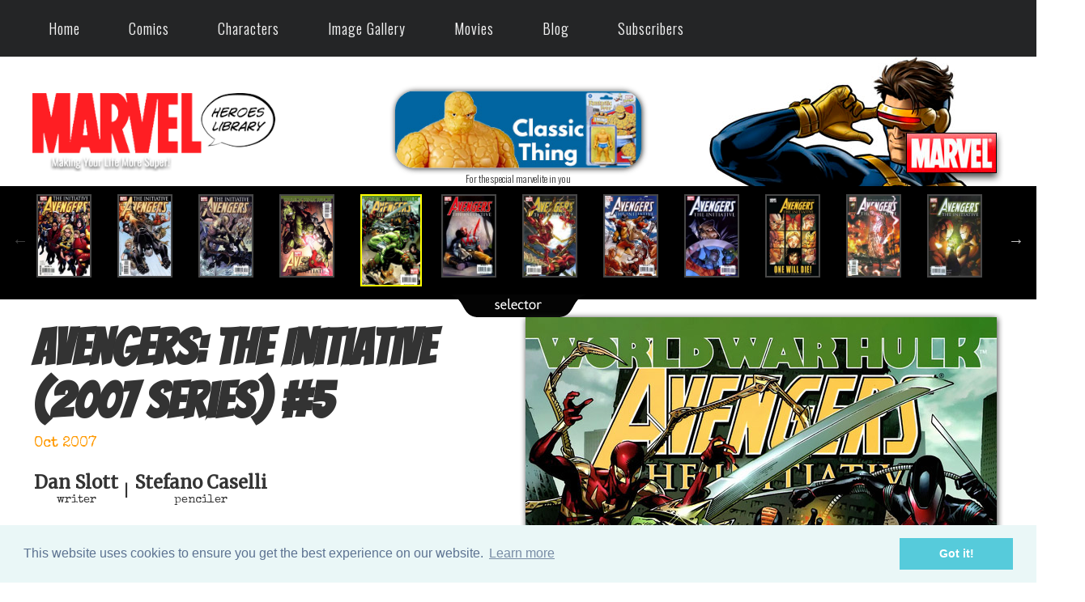

--- FILE ---
content_type: text/html; charset=utf-8
request_url: https://marvelheroeslibrary.com/comics/comic-info.aspx?book=Avengers:+The+Initiative&comic=ATI-5
body_size: 97805
content:


<!DOCTYPE html PUBLIC "-//W3C//DTD XHTML 1.0 Transitional//EN" "http://www.w3.org/TR/xhtml1/DTD/xhtml1-transitional.dtd">

<html xmlns="http://www.w3.org/1999/xhtml" xml:lang="en" lang="en">
  <head><title>
	Avengers: The Initiative (2007 series) #5 Review (Oct 2007) | The Shadow Initiative: Secret Weapons
</title>
  
  <link href='https://fonts.googleapis.com/css?family=Special+Elite' rel='stylesheet' type='text/css'/>
<link rel="shortcut icon" href="../favicon.ico" type="image/x-icon" /><meta name="Robots" content="index,follow" /><meta name="Copyright" content="2017 Julio Molina-Muscara" /><meta name="Author" content="Julio Molina-Muscara" /><meta http-equiv="Content-Language" content="en-us" /><meta http-equiv="Content-Type" content="text/html; charset=utf-8" /><meta name="google-site-verification" content="5jOtuftvQq2ESyNG_ghA1c9DGtZ7iApDoc_yKyTTfoY" /><link href="https://fonts.googleapis.com/css?family=Oswald:300" rel="stylesheet" type="text/css" /><link href="https://fonts.googleapis.com/css?family=Merriweather" rel="stylesheet" type="text/css" /><link href="https://fonts.googleapis.com/css?family=Bangers" rel="stylesheet" type="text/css" /><meta name="viewport" content="width=device-width; initial-scale=1.0; maximum-scale=1.0; user-scalable=0;" /><link rel="stylesheet" href="../styles-common.min.css" type="text/css" /><link rel="stylesheet" href="../oval-checkbox.min.css" type="text/css" /><link rel="stylesheet" href="../animate.min.css" type="text/css" /><link rel="stylesheet" href="../aos.min.css" type="text/css" /><link rel="stylesheet" media="screen and (min-width: 1600px)" href="../styles-desktop-hd.min.css" type="text/css" />  <!-- 1500 -->
    <link rel="stylesheet" media="screen and (max-width: 1599px) and (min-width: 1200px)" href="../styles-desktop.min.css" type="text/css" /> <!-- 1100 -->
    <link rel="stylesheet" media="screen and (max-width: 1199px) and (min-width: 720px)" href="../styles-notebook.min.css" type="text/css" />  <!-- 700 -->
    <link rel="stylesheet" media="screen and (max-width: 719px) and (min-width: 480px)" href="../styles-tablet.min.css" type="text/css" /> <!-- 450 -->
    <link rel="stylesheet" media="screen and (max-width: 479px)" href="../styles-smartphone.min.css" type="text/css" /> <!-- 300 -->
	  <link rel="stylesheet" href="../codrops-component.min.css" type="text/css" /><link rel="stylesheet" href="../cookieconsent.min.css" type="text/css" /><link rel="stylesheet" href="../dynamicdrive-3d-flip-menu.min.css" type="text/css" /><link rel="stylesheet" href="../dynamicdrive-css3-hover-image-gallery.min.css" type="text/css" /><link rel="stylesheet" href="../slick.min.css" type="text/css" /><link rel="stylesheet" href="../slick-theme.min.css" type="text/css" />
    <style type="text/css">
      .slick-prev:before,
      .slick-next:before {
        color: white;
      }
    </style>
    <style type='text/css'>#header #topCornerBg {background:url('/images/theme-1/bg-top-corner-month-1.jpg') top right no-repeat;} </style><link rel='stylesheet' href='/styles-theme-1.min.css' type='text/css'  /><meta name="description" content="Avengers: The Initiative (2007 series) #5 Review (Oct 2007) | The Shadow Initiative: Secret Weapons | A tie-in the WORLD WAR HULK, this story takes place during the events of WWH #3. The issue is collected in WORLD WAR HULK: X-MEN.The issue starts with some Henry Peter Gyrich flashbacks:-

He and" /></head>
  <body>
    
    <form method="post" action="./comic-info.aspx?book=Avengers%3a+The+Initiative&amp;comic=ATI-5" id="form1">
<div class="aspNetHidden">
<input type="hidden" name="__EVENTTARGET" id="__EVENTTARGET" value="" />
<input type="hidden" name="__EVENTARGUMENT" id="__EVENTARGUMENT" value="" />
<input type="hidden" name="__LASTFOCUS" id="__LASTFOCUS" value="" />
<input type="hidden" name="__VIEWSTATE" id="__VIEWSTATE" value="/[base64]/[base64]/Y29taWM9QVRJLTQfB2dkZAIFDw8WBB8DBSQvY29taWNzL2dvLXRvLWNvbWljLmFzcHg/[base64]/[base64]/[base64]/[base64]/[base64]/[base64]/[base64]/[base64]/[base64]/[base64]/[base64]/[base64]/[base64]/[base64]/[base64]/[base64]/[base64]/[base64]/y5dCz7Jyhi3Cwozq5girTpLuwHBoA==" />
</div>

<script type="text/javascript">
//<![CDATA[
var theForm = document.forms['form1'];
if (!theForm) {
    theForm = document.form1;
}
function __doPostBack(eventTarget, eventArgument) {
    if (!theForm.onsubmit || (theForm.onsubmit() != false)) {
        theForm.__EVENTTARGET.value = eventTarget;
        theForm.__EVENTARGUMENT.value = eventArgument;
        theForm.submit();
    }
}
//]]>
</script>


<div class="aspNetHidden">

	<input type="hidden" name="__VIEWSTATEGENERATOR" id="__VIEWSTATEGENERATOR" value="9B91E9E2" />
	<input type="hidden" name="__EVENTVALIDATION" id="__EVENTVALIDATION" value="/wEdACUrCHxln2SMeiG5RIvpJbfbun2nU+nmS99bmjSDSqtZe4VREXfzDPTDpAvL4IK8jUc+dKH748CxvxsYqoweYEEb2HKAHpn7ap6IwmRRhDjynpdNLgH/Kp1eRh3Otvu7u2FqwtIe5WGU0PmDiHRS+cIleIc4apQTanmdI2oKgDCSwihcZAanSSD1rm4pwnUGTBJcdV5Bb7AtRW9P1yRhyNeuT/nPH9AW9rceC58cNT9OdmASWoekYqn5C5eCQ9qqjIUshW85J6wzEECFW1e6ASUrt4+bGGmptcAPuOtCnnewTr9T+XTNd7yqZ4w2j559jV6K3esMgsfbYVYnpbEYYciHMmi+C6ThOU62/mfcKZbzzXsw4bxK31+TiDIEcomNqnx/qmlQdvtZz6K38+p0Xh7uADzwch6ltVEw7HJMAeilLEDh60c27M+QrpZPnhcX+fdPTHpbuTdD4PgRwuKwCumH6brFl0Pplx8nGnUz54dglha+usnBoA4cG8vGsYa8HAZLpJSez7hjiA2olifuM/mKkOQosMxC3NDDiXb+zOcI+dQ1hjJFi7t5Xn08U2qcuOxdLHIpai9zL/p3vdcWoydngBIwZTGDxII/oNqjZVL0+SGoLdMRDIQ9PDLHaX637li7uPY9bYuMeGiGSGK3zqjAQ5ERdS3Y4sx8ljs7oLbqQJk8PPwxkFNdiBcfqG0kGUO72m3c7Dm6sWe63E1wa/FMW3q4xuRawtridokS5j0yqTdhaZrbnONo2QbnkVDHlqsd6XeiNUuegwVybRgd5+BsJ7XI6hiTf8Sgy3PXw1+tGu4I1IH3HcycvblKcDAGrPQ=" />
</div>
      <div id="wrapper">
         

<style type="text/css">
*{
  margin: 0;
  padding: 0;
  box-sizing: border-box;
}
nav.newMenu {
  z-index: 199;
  width: 100%;  
  background: #242526;
}
nav .wrapperNewMenu{
  position: relative;
  max-width: 1300px;
  padding: 0px 30px;
  height: 70px;
  line-height: 70px;
  margin: auto;
  display: flex;
  align-items: center;
  justify-content: space-between;
}
.wrapperNewMenu .nav-linksNewMenu{
  display: inline-flex;
}
.nav-linksNewMenu li{
  list-style: none;
}
.nav-linksNewMenu li a{
  color: #f2f2f2;
  text-decoration: none;
  font-size: 18px;
  font-weight: 500;
  padding: 4px 15px;
  border-radius: 5px;
  transition: all 0.3s ease;
}
.nav-linksNewMenu li a:hover{
  background: #3A3B3C;
  color: #fc5a5e;
  border-radius: 10px;
}
.nav-linksNewMenu .mobile-itemNewMenu{
  display: none;
}
.nav-linksNewMenu .drop-menuNewMenu{
  z-index: 199;
  padding-bottom: 10px;
  position: absolute;
  background: #242526;
  width: 240px;
  line-height: 45px;
  top: 85px;
  opacity: 0;
  visibility: hidden;
  box-shadow: 0 6px 10px rgba(0,0,0,0.15);
}
.nav-linksNewMenu li:hover .drop-menuNewMenu,
.nav-linksNewMenu li:hover .mega-boxNewMenu{
  transition: all 0.3s ease;
  top: 70px;
  opacity: 1;
  visibility: visible;
}
.drop-menuNewMenu li a{
  width: 87%;
  display: block;
  padding-left: 15px;
  font-weight: 400;
  border-radius: 0px;
}
.mega-boxNewMenu{
  z-index: 199;
  position: absolute;
  left: 0;
  width: 100%;
  padding: 0 30px;
  top: 85px;
  opacity: 0;
  visibility: hidden;
}
.mega-boxNewMenu .contentNewMenu{
  background: #242526;
  padding: 25px 20px;
  display: flex;
  width: 100%;
  justify-content: space-between;
  box-shadow: 0 6px 10px rgba(0,0,0,0.15);
}
.mega-boxNewMenu .contentNewMenu .rowNewMenu{
  width: calc(25% - 30px);
  line-height: 45px;
}
.contentNewMenu .rowNewMenu img{
  width: 100%;
  height: 100%;
  object-fit: cover;
}
.contentNewMenu .rowNewMenu header{
  color: #f2f2f2;
  font-size: 20px;
  font-weight: 500;
}
.contentNewMenu .rowNewMenu .mega-linksNewMenu{
  margin-left: -40px;
  border-left: 1px solid rgba(255,255,255,0.09);
}
.rowNewMenu .mega-linksNewMenu li{
  padding: 0 20px;
}
.rowNewMenu .mega-linksNewMenu li a{
  padding: 0px;
  padding: 0 20px;
  color: #d9d9d9;
  font-size: 17px;
  display: block;
}
.rowNewMenu .mega-linksNewMenu li a:hover{
  color: #f2f2f2;
}
.wrapperNewMenu .btnNewMenu{
  color: #fff;
  font-size: 20px;
  cursor: pointer;
  display: none;
}
.wrapperNewMenu .btnNewMenu.close-btnNewMenu{
  position: absolute;
  right: 30px;
  top: 10px;
}

@media screen and (max-width: 970px) {
  .wrapperNewMenu .btnNewMenu{
    display: block;
  }
  .wrapperNewMenu .nav-linksNewMenu{
    position: fixed;
    height: 100vh;
    width: 100%;
    max-width: 350px;
    top: 0;
    left: -100%;
    background: #242526;
    display: block;
    padding: 50px 10px;
    line-height: 50px;
    overflow-y: auto;
    box-shadow: 0px 15px 15px rgba(0,0,0,0.18);
    transition: all 0.3s ease;
  }
  /* custom scroll bar */
  ::-webkit-scrollbar {
    width: 10px;
  }
  ::-webkit-scrollbar-track {
    background: #242526;
  }
  ::-webkit-scrollbar-thumb {
    background: #3A3B3C;
  }
  #menu-btnNewMenu:checked ~ .nav-linksNewMenu{
    left: 0%;
  }
  #menu-btnNewMenu:checked ~ .btnNewMenu.menu-btnNewMenu{
    display: none;
  }
  #close-btnNewMenu:checked ~ .btnNewMenu.menu-btnNewMenu{
    display: block;
  }
  .nav-linksNewMenu li{
    margin: 15px 10px;
  }
  .nav-linksNewMenu li a{
    padding: 0 20px;
    display: block;
    font-size: 20px;
  }
  .nav-linksNewMenu .drop-menuNewMenu{
    position: static;
    opacity: 1;
    top: 65px;
    visibility: visible;
    padding-left: 20px;
    width: 100%;
    max-height: 0px;
    overflow: hidden;
    box-shadow: none;
    transition: all 0.3s ease;
  }
  #showDrop:checked ~ .drop-menuNewMenu,
  #showMega:checked ~ .mega-boxNewMenu{
    max-height: 100%;
  }
  .nav-linksNewMenu .destop-itemNewMenu{
    display: none;
  }
  .nav-linksNewMenu .mobile-itemNewMenu{
    display: block;
    color: #f2f2f2;
    font-size: 20px;
    font-weight: 500;
    padding-left: 20px;
    cursor: pointer;
    border-radius: 5px;
    transition: all 0.3s ease;
  }
  .nav-linksNewMenu .mobile-itemNewMenu:hover{
    background: #3A3B3C;
  }
  .drop-menuNewMenu li{
    margin: 0;
  }
  .drop-menuNewMenu li a{
    border-radius: 5px;
    font-size: 18px;
  }
  .mega-boxNewMenu{
    position: static;
    top: 65px;
    opacity: 1;
    visibility: visible;
    padding: 0 20px;
    max-height: 0px;
    overflow: hidden;
    transition: all 0.3s ease;
  }
  .mega-boxNewMenu .contentNewMenu{
    box-shadow: none;
    flex-direction: column;
    padding: 20px 20px 0 20px;
  }
  .mega-boxNewMenu .contentNewMenu .rowNewMenu{
    width: 100%;
    margin-bottom: 15px;
    border-top: 1px solid rgba(255,255,255,0.08);
  }
  .mega-boxNewMenu .contentNewMenu .rowNewMenu:nth-child(1),
  .mega-boxNewMenu .contentNewMenu .rowNewMenu:nth-child(2){
    border-top: 0px;
  }
  .contentNewMenu .rowNewMenu .mega-linksNewMenu{
    border-left: 0px;
    padding-left: 15px;
  }
  .rowNewMenu .mega-linksNewMenu li{
    margin: 0;
  }
  .contentNewMenu .rowNewMenu header{
    font-size: 19px;
  }
}
nav.newMenu input{
  display: none;
}

.body-textNewMenu{
  position: absolute;
  top: 50%;
  left: 50%;
  transform: translate(-50%, -50%);
  width: 100%;
  text-align: center;
  padding: 0 30px;
}
.body-textNewMenu div{
  font-size: 45px;
  font-weight: 600;
}
</style>

<div id="header">
	<!-- top menu bar (old) -->
  <div id="alertBar" style="display:none;">
    <div class="pageWidth invisible"> 
			<div class="col1">
				<div class="hideInSmallScreensOnly">
				  <!-- Top Menu (regular) -->
					<nav class="cl-effect-1">
						<a href="../">Home</a>
						<a href="marvel-comics.aspx">Comics</a>
						<a href="marvel-characters.aspx">Characters</a>
						<a href="../images/image-gallery.aspx">Image Gallery</a>
						<a href="../movies/marvel-mcu-movies.aspx">Movies</a>
						<a href="../blog.aspx">Blog</a>
					</nav>
				</div>
			</div>
			<div class="col2">
				<!-- Google Search -->
				<script type="text/javascript"> 
          (function () {
            var cx = '015924402101474335789:qo_qoc7ixhc';
            var gcse = document.createElement('script');
            gcse.type = 'text/javascript';
            gcse.async = true;
            gcse.src = 'https://cse.google.com/cse.js?cx=' + cx;
            var s = document.getElementsByTagName('script')[0];
            s.parentNode.insertBefore(gcse, s);
          })();
        </script>
				<gcse:search></gcse:search> 
			</div>
			<div class="col3 hovergallery">
				
			</div>
			<div class="sep"></div>
    </div>
  </div>

  <!-- top menu (new) --> 
  <div class="hideInSmallScreensOnly hideInNotebookOnly">
    <!-- larger screens menu -->
    <nav class="newMenu">
		  <div class="wrapperNewMenu">
			  <input type="radio" name="slider" id="menu-btnNewMenu">
			  <input type="radio" name="slider" id="close-btnNewMenu">
			  <ul class="nav-linksNewMenu">
				  <label for="close-btnNewMenu" class="btnNewMenu close-btnNewMenu"><i class="fas fa-times"></i></label>
				  <li>
					  <a href="/" class="destop-itemNewMenu">Home</a>
					  <input type="checkbox" id="showDrop4">
					  <label for="showDrop" class="mobile-itemNewMenu">Home</label>
					  <ul class="drop-menuNewMenu">
						  <li><a href="/about.aspx">About Us</a></li>
						  <li><a href="/site-updates-archive.aspx">Site Updates Archive</a></li>
						  <li><a href="/privacy.aspx">Privacy Policy</a></li>
						  <li><a href="/terms-of-service.aspx">Terms of Service</a></li>
						  <li><a href="/contact-us.aspx">Contact Us</a></li>
					  </ul>
				  </li>
				  <li>
					  <a href="#" class="destop-itemNewMenu">Comics</a>
					  <input type="checkbox" id="showDrop">
					  <label for="showDrop" class="mobile-itemNewMenu">Comics</label>
					  <ul class="drop-menuNewMenu">
						  <li><a href="/comics/marvel-comics-a-z-index.aspx">A-Z Index</a></li>
						  <li><a href="/comics/marvel-comics.aspx">This Month</a></li>
						  <li><a href="/comics/last-months-comics.aspx">Last Month</a></li>
              <li><a href="/comics/omnibus-viewer.aspx">Previews Omnibus</a></li>
              <li><a href="/comics/recently-reviewed-comics.aspx">Recently Reviewed</a></li>
              <!--
						  <li><a href="#" title="Under Construction">Search by Character</a></li>
						  <li><a href="#" title="Under Construction">Search by Creator</a></li>
						  <li><a href="#" title="Under Construction">Week by Week</a></li>
              -->
					  </ul>
				  </li>
				  <li>
					  <a href="/comics/marvel-characters.aspx" class="destop-itemNewMenu">Characters</a>
					  <input type="checkbox" id="showDrop2">
					  <label for="showDrop" class="mobile-itemNewMenu">Characters</label>
					  <ul class="drop-menuNewMenu">
              <li><a href="/comics/character-appearances-in-comics.aspx?name=Avengers&code=AVENGERS">Avengers</a></li>
						  <li><a href="/comics/captain-america-comics-library.aspx">Captain America</a></li>
						  <li><a href="/comics/hulk-comics-library.aspx">Hulk</a></li>
						  <li><a href="/comics/iron-man-comics-library.aspx">Iron Man</a></li>
						  <li><a href="/comics/thor-comics-library.aspx">Thor</a></li>
					  </ul>
				  </li>
				  <li>
					  <a href="/images/image-gallery.aspx" class="destop-itemNewMenu">Image Gallery</a>
					  <input type="checkbox" id="showDrop3">
					  <label for="showDrop" class="mobile-itemNewMenu">Image Gallery</label>
					  <ul class="drop-menuNewMenu">
              <li><a href="/images/marvel-ai-images.aspx">AI Images</a></li>
						  <li><a href="/images/the-best-marvel-comics-covers.aspx">Best Covers</a></li>
              <!--
						  <li><a href="#" title="Under Construction">Fan Comics</a></li>
              -->
						  <li><a href="/images/marvel-wallpapers.aspx">Wallpapers</a></li>
					  </ul>
				  </li>
				  <li>
					  <a href="/movies/marvel-mcu-movies.aspx" class="destop-itemNewMenu">Movies</a>
					  <input type="checkbox" id="showMega">
					  <label for="showMega" class="mobile-itemNewMenu">Movies</label>
					  <div class="mega-boxNewMenu">
						  <div class="contentNewMenu">
							  <div class="rowNewMenu">
								  <a href="/movies/thunderbolts-movie-2025.aspx">
                    <img src="/images/other/movie-new-menu-pic-v2.jpg" title="Thunderbolts (2025)" alt="movie" />
								  </a>
							  </div>
							  <div class="rowNewMenu">
								  <header>Marvel Cinematic Universe (MCU)</header>
								  <ul class="mega-linksNewMenu">
									  <li><a href="/movies/marvel-mcu-movies.aspx">All Movies</a></li>
									  <li><a href="/movies/marvels-the-avengers-mcu-movies.aspx">Avengers MCU Films</a></li>
									  <li><a href="/movies/marvel-mcu-movies-the-infinity-saga.aspx">The Infinity Saga</a></li>
									  <li><a href="/movies/marvel-mcu-movies-the-multiverse-saga.aspx">The Multiverse Saga</a></li>
								  </ul>
							  </div>
							  <div class="rowNewMenu">
								  <header>2025 Films</header>
								  <ul class="mega-linksNewMenu">
									  <li><a href="/movies/captain-america-brave-new-world-movie-2025.aspx" title="Captain America: Brave New World">Captain America: Brave...</a></li>
									  <li><a href="/movies/thunderbolts-movie-2025.aspx">Thunderbolts</a></li>
									  <li><a href="/movies/fantastic-four-first-steps-movie-2025.aspx" title="Fantastic Four: First Steps">Fantastic Four</a></li>
								  </ul>
							  </div>
							  <div class="rowNewMenu">
								  <header>2023-2024 Films</header>
								  <ul class="mega-linksNewMenu">
									  <li><a href="/movies/ant-man-and-the-wasp-quantumania-movie-2023.aspx" title="Ant-Man and the Wasp: Quantumania">Ant-Man and the Wasp...</a></li>
									  <li><a href="/movies/guardians-of-the-galaxy-vol-3-movie-2023.aspx" title="Guardians of the Galaxy Vol. 3">Guardians of the Galaxy...</a></li>
									  <li><a href="/movies/the-marvels-movie-2023.aspx">The Marvels</a></li>
									  <li><a href="/movies/deadpool-and-wolverine-movie-2024.aspx">Deadpool & Wolverine</a></li>
								  </ul>
							  </div>
						  </div>
					  </div>
				  </li>
				  <li><a href="/blog.aspx">Blog</a></li>
				  <li>
					  <a href="/movies/marvel-mcu-movies.aspx" class="destop-itemNewMenu">Subscribers</a>
					  <input type="checkbox" id="showMega2">
					  <label for="showMega2" class="mobile-itemNewMenu">Subscribers</label>
					  <div class="mega-boxNewMenu">
						  <div class="contentNewMenu">
							  <div class="rowNewMenu">
								  <a href="/movies/thunderbolts-movie-2025.aspx">
                    <img src="/images/other/movie-new-menu-pic-v2.jpg" title="Thunderbolts (2025)" alt="movie" />
								  </a>
							  </div>
							  <div class="rowNewMenu">
								  <header>Comics</header>
								  <ul class="mega-linksNewMenu">
                    <!--
									  <li><a href='/comics/marvel-comics-by-date.aspx?month=03&year=2026'>This Month</a></li>
                    -->
                    <li><a href="/comics/omnibus-viewer.aspx">Previews Omnibus</a></li>
										<li><a href='/comics/marvel-comics-by-date.aspx?year=2026'>Comics Ephemeris</a></li>						  
									  <li><a href="/comics/years/1939-marvel-comics.aspx">Marvel Year-by-Year</a></li>
								  </ul>
							  </div>
							  <div class="rowNewMenu">
								  <header>Images</header>
								  <ul class="mega-linksNewMenu">
										<li><a href="/comics/marvel-characters.aspx">Characters (Enhanced)</a></li>
										<li><a href="/images/marvel-wallpapers.aspx">Wallpapers</a></li>
								  </ul>
							  </div>
							  <div class="rowNewMenu">
								  <header>Miscellaneous</header>
								  <ul class="mega-linksNewMenu">
										<li><a href='/sign-up.aspx'>Sign Up</a></li>									  
										<li><a href="/site-updates-2-archive.aspx">Update History</a></li>
									  <li><a href='/sign-in.aspx'>SIGN IN</a></li>
								  </ul>
							  </div>
						  </div>
					  </div>
				  </li>
			  </ul>
			  <label for="menu-btnNewMenu" class="btnNewMenu menu-btnNewMenu"><i class="fas fa-bars"></i></label>
		  </div>
	  </nav>
  </div>

  <div class="showInSmallScreensOnly showInNotebookOnly">
	  <!-- smartphones menu -->
	  <div class="nav">
		  <input type="checkbox" id="togglebox" />
		  <label for="togglebox" class="mainlabel" id="mainlabel_ie">Menu</label>
		  <div class="menuflip" id="menuflip_ie">
		  <h4>Top Menu</h4>
		  <ul>
			  <li><a href="../">Home</a></li>
			  <li><a href="marvel-comics.aspx">Comics (This Month)</a></li>
        <li><a href="marvel-comics-a-z-index.aspx">Comics (A-Z Index)</a></li>
        <li><a href="recently-reviewed-comics.aspx">Comics (Recently Reviewed)</a></li>
			  <li><a href="marvel-characters.aspx">Characters</a></li>
			  <li><a href="../images/image-gallery.aspx">Image Gallery</a></li>
			  <li><a href="../movies/marvel-mcu-movies.aspx">Movies</a></li>
			  <li><a href="../blog.aspx">Blog</a></li>
			  <li><a href='/sign-in.aspx'>Sign In</a></li>
		  </ul>
		  <label for="togglebox" class="close">x</label>
		  </div>
	  </div>
  </div>

	

	<!-- logo bar -->
	<div id="logoBar">
		<div class="pageWidth">
			<div class="hideInSmallScreensOnly">
				<div id="topCornerBg">
					<div id="col1">
						<!-- MHL logo -->
						<div class="hideInSmallScreensOnly">
							<a href="../"><img id="Header1_imgLogo" title="Making Your Life More Super!" src="../images/other/marvel-heroes-library-logo.png" alt="Marvel Heroes Library (IP: 18.189.3.150)" /></a>
						</div>
						<div class="showInSmallScreensOnly">
							<a href="../"><img id="Header1_imgLogo2" title="Making Your Life More Super!" src="../images/other/marvel-heroes-library-logo-shaded.png" alt="Marvel Heroes Library" /></a>
						</div>
					</div>
					<div id="col2">
						<div class="showInHDOnly">
							<!-- ad (1) -->
							<div id="Header1_panAdAmazonHD">
	
                 

<div align="center">
	<a id="Header1_ShowAd1_lnkAd" class="hovergallery" href="https://amzn.to/4mHXSLa" target="_blank"><img id="Header1_ShowAd1_imgAd" title="Kids, this is advertisement. Parents, this is for you!" class="ad shadedImage redondeado" src="../images/ads/lego-ff-vs-galactus-728x90.jpg" alt="LEGO Marvel Fantastic Four vs. Galactus (728x90)" /></a>
	<div class="smallerFont">
    For the special marvelite in you
	</div>
</div>

                <!--
								<a id="Header1_lnkAdAmazonHD" class="hovergallery" href="https://amzn.to/4eX9fuf" target="_blank"><img id="Header1_imgAdAmazonHD" title="Kids, this is advertisement. Parents, this is for you!" class="ad shadedImage redondeado" src="/images/ads/thing-728x90.jpg" alt="ad (8)" /></a>
								<div class="sansSerif">Give that special marvelite a timely gift</div>
                -->
							
</div>

							<!-- user banner (1) -->
							<a href="/sign-up.aspx"></a>
						</div>
						<div class="showInDesktopOnly">
							<!-- ad (2) -->
							<div id="Header1_panAdAmazonNonHD">
	
                 

<div align="center">
	<a id="Header1_ShowAd2_lnkAd" class="hovergallery" href="https://amzn.to/3CXBLif" target="_blank"><img id="Header1_ShowAd2_imgAd" title="Kids, this is advertisement. Parents, this is for you!" class="ad shadedImage redondeado" src="../images/ads/ad-classic-thing-toy-320x100.jpg" alt="Marvel Legends Series 3.75-inch Retro Thing (320x100)" /></a>
	<div class="smallerFont">
    For the special marvelite in you
	</div>
</div>

                <!--
								<a id="Header1_lnkAdAmazonNonHD" class="hovergallery" href="https://amzn.to/4eWmDyP" target="_blank"><img id="Header1_imgAdAmazonNonHD" title="Kids, this is advertisement. Parents, this is for you!" class="ad shadedImage redondeado" src="/images/ads/ad-supers-bed-320x100.jpg" alt="ad (8)" /></a>
								<div class="sansSerif">Give that special marvelite a timely gift</div>
                -->
							
</div>

							<!-- subscriber banner (2) -->
							<a href="/sign-up.aspx"></a>
						</div>
					</div>
					<div id="col3">
						<br/><br>
						<!-- MARVEL logo -->
						<a href="https://marvel.com" target="_blank"><img src="/images/other/marvel-logo.png" class="verticalAligned" style="z-index:1" title="Click here to visit the official Marvel Comics website" alt="Marvel logo" /></a>
					</div>
					<div class="sep"></div>
				</div>
			</div>

			<div class="showInSmallScreensOnly">
				<div class="centered paddedContent">
					<!-- MHL logo (small screens) -->
					<a href="../"><img title="Making Your Life More Super!" src="../images/other/marvel-heroes-library-logo-shaded.png" alt="Marvel Heroes Library" /></a>
				</div>
			</div>
		</div>
	</div>
</div>



        
  <div id="comicInfo">
		<div id="ContentPlaceHolder1_panStandard">
	
			<!-- Standard view -->
			<div id="ContentPlaceHolder1_ComicBrowser1_panBox">
		
  <div class="showInSmallScreensOnly pageWidth centered">
    <!--
    <p>
      <span class="sansSerif"><b>Comic Browser</b>:</span> 
      <select name="ctl00$ContentPlaceHolder1$ComicBrowser1$ddlComics" onchange="javascript:setTimeout(&#39;__doPostBack(\&#39;ctl00$ContentPlaceHolder1$ComicBrowser1$ddlComics\&#39;,\&#39;\&#39;)&#39;, 0)" id="ContentPlaceHolder1_ComicBrowser1_ddlComics" style="width:100%;">
			<option value="1">#1 - Happy accidents</option>
			<option value="2">#2 - Hero moment</option>
			<option value="3">#3 - Bug hunt</option>
			<option value="4">#4 - Green Zone</option>
			<option selected="selected" value="5">#5 - The Shadow Initiative: Secret Weapons</option>
			<option value="6">#6 - Persons of interest</option>
			<option value="7">#7 - Triple threat</option>
			<option value="8">#8 - Killed in action part 1 of 4: Snafu</option>
			<option value="9">#9 - Killed in action part 2: First casualties</option>
			<option value="10">#10 - Killed in action part 3: Confirmed kills</option>
			<option value="11">#11 - Killed in action part 4 of 4: Worst case scenario</option>
			<option value="12">#12 - Changing of the guard</option>
			<option value="13">#13 - Washout</option>
			<option value="14">#14 - We have met the enemy and they are us</option>
			<option value="15">#15 - The only good Skrull</option>
			<option value="16">#16 - Skrull-$%#@ers</option>
			<option value="17">#17 - Home field advantage</option>
			<option value="18">#18 - Don&#39;t shoot &#39;til you see the green of their eyes</option>
			<option value="19">#19 - V-S Day</option>
			<option value="20">#20 - Acceptable losses</option>
			<option value="21">#21 - Avengers: The Initiative disassembled part 1</option>
			<option value="22">#22 - Avengers: The Initiative disassembled part 2</option>
			<option value="23">#23 - Avengers: The Initiative disassembled part 3</option>
			<option value="24">#24 - Avengers: The Initiative disassembled part 4</option>
			<option value="25">#25 - Avengers: The Initiative disassembled conclusion</option>
			<option value="26">#26 - Up is down</option>
			<option value="27">#27 - Even the losers/The taking of 42</option>
			<option value="28">#28 - Avengers: Uprising</option>
			<option value="29">#29 - Nightmares</option>
			<option value="30">#30 - Walking nightmare</option>
			<option value="31">#31 - Poisoned chalice</option>
			<option value="32">#32 - Seize the day</option>
			<option value="33">#33 - The hammer falls (part 1)</option>
			<option value="34">#34 - The hammer falls (part 2 of 3)</option>
			<option value="35">#35 - The hammer falls (conclusion)</option>

		</select>
    </p>
    -->
    <a id="ContentPlaceHolder1_ComicBrowser1_lnkPrev" class="hovergallery" href="/comics/go-to-comic.aspx?comic=ATI-4"><img id="ContentPlaceHolder1_ComicBrowser1_imgPrev" src="../images/other/button-prev.png" alt="Previous Page" style="width:50px;" /></a>
    &nbsp;
		<a id="ContentPlaceHolder1_ComicBrowser1_lnkNext" class="hovergallery" href="/comics/go-to-comic.aspx?comic=ATI-6"><img id="ContentPlaceHolder1_ComicBrowser1_imgNext" src="../images/other/button-next.png" alt="Next Page" style="width:50px;" /></a>
  </div>
  <div class="hideInSmallScreensOnly">
	  <div id="comicBrowser" class="animated bounce" style="z-index:1"> 
      <div class="pageWidth">
        <section class="center slider" async>
		      <div><a href='/comics/comic-info.aspx?book=Avengers%3a+The+Initiative&comic=ATI-1' title='Avengers: The Initiative #1 (Apr 2007) (CLICK ME TO LOAD MORE COVERS)'><img src='/images/covers/ATI/ATI-001-s.jpg' class='cover' alt='#1'/></a></div><div><a href='/comics/comic-info.aspx?book=Avengers%3a+The+Initiative&comic=ATI-2' title='Avengers: The Initiative #2 (May 2007)'><img src='/images/covers/ATI/ATI-002-s.jpg' class='cover' alt='#2'/></a></div><div><a href='/comics/comic-info.aspx?book=Avengers%3a+The+Initiative&comic=ATI-3' title='Avengers: The Initiative #3 (Jun 2007)'><img src='/images/covers/ATI/ATI-003-s.jpg' class='cover' alt='#3'/></a></div><div><a href='/comics/comic-info.aspx?book=Avengers%3a+The+Initiative&comic=ATI-4' title='Avengers: The Initiative #4 (Sep 2007)'><img src='/images/covers/ATI/ATI-004-s.jpg' class='cover' alt='#4'/></a></div><div><img src='/images/covers/ATI/ATI-005-s.jpg' class='cover selected' title='Avengers: The Initiative #5 Review (Oct 2007)' alt='#5'/></div><div><a href='/comics/comic-info.aspx?book=Avengers%3a+The+Initiative&comic=ATI-6' title='Avengers: The Initiative #6 (Sep 2007)'><img src='/images/covers/ATI/ATI-006-s.jpg' class='cover' alt='#6'/></a></div><div><a href='/comics/comic-info.aspx?book=Avengers%3a+The+Initiative&comic=ATI-7' title='Avengers: The Initiative #7 (Nov 2007)'><img src='/images/covers/ATI/ATI-007-s.jpg' class='cover' alt='#7'/></a></div><div><a href='/comics/comic-info.aspx?book=Avengers%3a+The+Initiative&comic=ATI-8' title='Avengers: The Initiative #8 (Dec 2007)'><img src='/images/covers/ATI/ATI-008-s.jpg' class='cover' alt='#8'/></a></div><div><a href='/comics/comic-info.aspx?book=Avengers%3a+The+Initiative&comic=ATI-9' title='Avengers: The Initiative #9 (Jan 2008)'><img src='/images/covers/ATI/ATI-009-s.jpg' class='cover' alt='#9'/></a></div><div><a href='/comics/comic-info.aspx?book=Avengers%3a+The+Initiative&comic=ATI-10' title='Avengers: The Initiative #10 (Mar 2008)'><img src='/images/covers/ATI/ATI-010-s.jpg' class='cover' alt='#10'/></a></div><div><a href='/comics/comic-info.aspx?book=Avengers%3a+The+Initiative&comic=ATI-11' title='Avengers: The Initiative #11 (Apr 2008)'><img src='/images/covers/ATI/ATI-011-s.jpg' class='cover' alt='#11'/></a></div><div><a href='/comics/comic-info.aspx?book=Avengers%3a+The+Initiative&comic=ATI-12' title='Avengers: The Initiative #12 (Apr 2008)'><img src='/images/covers/ATI/ATI-012-s.jpg' class='cover' alt='#12'/></a></div><div><a href='/comics/comic-info.aspx?book=Avengers%3a+The+Initiative&comic=ATI-13' title='Avengers: The Initiative #13 (May 2008)'><img src='/images/covers/ATI/ATI-013-s.jpg' class='cover' alt='#13'/></a></div><div><a href='/comics/comic-info.aspx?book=Avengers%3a+The+Initiative&comic=ATI-14' title='Avengers: The Initiative #14 (Jun 2008)'><img src='/images/covers/ATI/ATI-014-s.jpg' class='cover' alt='#14'/></a></div><div><a href='/comics/comic-info.aspx?book=Avengers%3a+The+Initiative&comic=ATI-15' title='Avengers: The Initiative #15 (Jul 2008)'><img src='/images/covers/ATI/ATI-015-s.jpg' class='cover' alt='#15'/></a></div><div><a href='/comics/comic-info.aspx?book=Avengers%3a+The+Initiative&comic=ATI-16' title='Avengers: The Initiative #16 (Aug 2008)'><img src='/images/covers/ATI/ATI-016-s.jpg' class='cover' alt='#16'/></a></div><div><a href='/comics/comic-info.aspx?book=Avengers%3a+The+Initiative&comic=ATI-17' title='Avengers: The Initiative #17 (Sep 2008)'><img src='/images/covers/ATI/ATI-017-s.jpg' class='cover' alt='#17'/></a></div><div><a href='/comics/comic-info.aspx?book=Avengers%3a+The+Initiative&comic=ATI-18' title='Avengers: The Initiative #18 (Oct 2008)'><img src='/images/covers/ATI/ATI-018-s.jpg' class='cover' alt='#18'/></a></div><div><a href='/comics/comic-info.aspx?book=Avengers%3a+The+Initiative&comic=ATI-19' title='Avengers: The Initiative #19 (Dec 2008)'><img src='/images/covers/ATI/ATI-019-s.jpg' class='cover' alt='#19'/></a></div><div><a href='/comics/comic-info.aspx?book=Avengers%3a+The+Initiative&comic=ATI-20' title='Avengers: The Initiative #20 (Dec 2008)'><img src='/images/covers/ATI/ATI-020-s.jpg' class='cover' alt='#20'/></a></div><div><a href='/comics/comic-info.aspx?book=Avengers%3a+The+Initiative&comic=ATI-21' title='Avengers: The Initiative #21 (Jan 2009)'><img src='/images/covers/ATI/ATI-021-s.jpg' class='cover' alt='#21'/></a></div><div><a href='/comics/comic-info.aspx?book=Avengers%3a+The+Initiative&comic=ATI-22' title='Avengers: The Initiative #22 (Feb 2009)'><img src='/images/covers/ATI/ATI-022-s.jpg' class='cover' alt='#22'/></a></div><div><a href='/comics/comic-info.aspx?book=Avengers%3a+The+Initiative&comic=ATI-23' title='Avengers: The Initiative #23 (Apr 2009)'><img src='/images/covers/ATI/ATI-023-s.jpg' class='cover' alt='#23'/></a></div><div><a href='/comics/comic-info.aspx?book=Avengers%3a+The+Initiative&comic=ATI-24' title='Avengers: The Initiative #24 (May 2009) (CLICK ME TO LOAD MORE COVERS)'><img src='/images/covers/click-to-load-more.jpg' class='cover' alt='#24'/></a></div>
        </section>
      </div>
      <div class="centered"><img id="ContentPlaceHolder1_ComicBrowser1_imgSelector" title="Selector" src="../images/other/selector-tab.png" alt="Selector" style="height:28px;width:168px;" /></div>
	  </div>
    <br />
  </div>
  <div class="centered"></div>

	</div>


			<div itemscope itemtype="http://schema.org/ComicSeries">
				<div class="pageWidth">
					<div id="col1">
						<h1>
							<span itemprop="name"><span id="ContentPlaceHolder1_lblBookName">Avengers: The Initiative (2007 series)</span></span> 
							<span itemprop="hasPart" itemscope itemtype="http://schema.org/ComicIssue">#<span itemprop="issueNumber"><span id="ContentPlaceHolder1_lblIssueNum">5</span></span></span>
						</h1>
					
						

						<div id="ContentPlaceHolder1_panMicrodataMetas">
		
							<meta itemprop="publisher" content="Marvel Comics" />
							<meta itemprop="genre" content="http://vocab.getty.edu/aat/300203177"/>
							<meta itemprop="inLanguage" content="en-US"/>
						
	</div>
        
						<div id="ContentPlaceHolder1_panMainCredits">
		
							<div class="largerFont">
                <!-- dates -->
								<div class="gray">
									<table width="100%" class="centered" border="0" cellpadding="4">
                    <tr>
                      <td style="text-align:left">
										    <meta itemprop='datePublished' content='2007-10' />
										    <a id="ContentPlaceHolder1_lnkDate" title="Cover date" href="/comics/marvel-comics-by-date.aspx?month=10&amp;year=2007"><span id="ContentPlaceHolder1_lblDate" class="specialFont">Oct 2007</span></a>
                      </td>
                      <td class="smallerFont" style="text-align:right">
                        <span id="ContentPlaceHolder1_litPubDate" class="specialFont"></span>
                      </td>
                    </tr>
									</table>
								</div>
                <br />

                <!-- main credits (top) -->
								<div>
                  <table class="centered" border="0" cellpadding="4">
                    <tr>
                      <td>
                        <span id="ContentPlaceHolder1_lblWriterTop" title="Writer" class="largerFont" style="font-weight:bold;">Dan Slott</span>
                        <br />
                        <span class="smallerFont specialFont">writer</span>
                      </td>
                      <td>&nbsp;|&nbsp;</td>
                      <td>
                        <span id="ContentPlaceHolder1_lblPencilerTop" title="Penciler" class="largerFont" style="font-weight:bold;">Stefano Caselli</span>
                        <br />
                        <span class="smallerFont specialFont">penciler</span>
                      </td>
                    </tr>
                  </table>								

									
									
								</div>
							</div>
							<br />
						
	</div>

						<!-- cover (smaller screens) -->
						<div class="showInSmallScreensOnly showInNotebookOnly centered">
							

							<a id="ContentPlaceHolder1_lnkLargeCoverB" title="Click here to enlarge Avengers: The Initiative (2007 series) #5 cover" href="/images/covers/ATI/cover-5.jpg" target="_blank"><img id="ContentPlaceHolder1_imgCoverB" class="shadedImage" src="/images/covers/ATI/cover-5.jpg" alt="Avengers: The Initiative (2007 series) #5 cover" style="width:400px;" /></a>
							<br />
							
							<br />
						</div>

						<div id="ContentPlaceHolder1_panBottomPart">
		
							<div itemprop="hasPart" itemscope itemtype="http://schema.org/ComicIssue">
								<div itemprop="hasPart" itemscope itemtype="http://schema.org/ComicStory">
									<div id="ContentPlaceHolder1_panStoryName">
			
										Story Name:
										<h2><span itemprop="name"><span id="ContentPlaceHolder1_lblStoryName">The Shadow Initiative: Secret Weapons</span></span></h2>
									
		</div>

									

									<div id="ContentPlaceHolder1_panSynopsis">
			
										<hr />
										<div data-aos="fade-up" data-aos-duration="1000">
											<h3>Synopsis</h3>
        
                      <!-- synopsis author, rating -->
											<div id="ContentPlaceHolder1_panSynopsisAuthor">
				
												<div class="sansSerif">
													<span class="gray"><span id="ContentPlaceHolder1_lblComic">Avengers: The Initiative (2007 series) #5</span> synopsis by</span>

                          <img id="ContentPlaceHolder1_imgSynopsisAuthor" title="Peter Silvestro" src="/images/people/Peter-Silvestro.png" alt="reviewer" align="right" style="height:50px;width:50px;" />
													<a id="ContentPlaceHolder1_lnkContributors" href="../content-contributors.aspx"><span id="ContentPlaceHolder1_lblSynopsisAuthor" class="largerFont">Peter Silvestro</span></a>

													<div itemscope itemtype="http://schema.org/Rating"> 
														Rating: 
														<img id="ContentPlaceHolder1_imgStars" title="Our Rating: 3 stars" class="max100" src="../images/other/stars-ranking-3.png" alt="3 stars" align="top" />
														<meta itemprop='ratingValue' content='3' />
														<meta itemprop="bestRating" content="5" />
														<meta itemprop="worstRating" content="0" />
													</div>

												</div>
											
			</div>
                      <br />

                      <!-- panel -->
											

                      <!-- synopsis -->
								      <!-- . part I -->
								      <div>The report that the Initiative team members have been captured by the Hulk and are being held prisoner at Madison Square Garden leads Henry Peter Gyrich to order his own black ops superhero team to mount a rescue mission. The team—Bengal, Constrictor, Mutant Zero, the Scarlet Spiders and their secret weapon, Trauma, who can become what his opponent fears most—sets out. They enter the Garden and battle robots, coming to the cells where the Initiative members are held. They are surprised by Korg and Elloe, and Trauma defeats the former by becoming Thor, and Elloe is suffocated by Cloud 9. As they are heading out of the building, Hulk appears. Trauma orders the others to get the ex-prisoners to safety while he fights Hulk, trying to become what Hulk most fears, first the Abomination, then Juggernaut, then Brian Banner, then Bruce himself. Suddenly he loses the ability to change and Hulk knocks him down with a light blow. Hulk leaves him with a message: “I’m not afraid of anything.” Later Trauma recovers slowly in the hospital.</div>

								      <!-- . ad (300x250) -->
                       

<div align="center">
	<a id="ContentPlaceHolder1_ShowAd3_lnkAd" class="hovergallery" href="https://amzn.to/422jw4P" target="_blank"><img id="ContentPlaceHolder1_ShowAd3_imgAd" title="Kids, this is advertisement. Parents, this is for you!" src="../images/ads/pop-daredevil-zombie.png" alt="Funko Pop! Marvel Zombies 666 Zombie Daredevil" /></a>
	<div class="smallerFont">
    For the special marvelite in you
	</div>
</div>


								      <!-- . part II -->
								      <div></div>

                      

											<!-- characters -->
											<p>
												<div class='sansSerif'><br/><div><span class='specialFont largerFont'><b>Characters</b></span><br/><span class='specialFont'>Good (or All)</span><br/><div class='col50' style='display: flex; align-items: center; height: 100px;'><a href='character-appearances-in-comics.aspx?name=Thor&code=THOR' class='hovergallery'><img src='/images/characters/THOR-headshot.png' class='floatLeft' align='center' width='80' title='Thor (Odinson)' alt='THOR' /></a> &nbsp;<div class='largerFont'><a href='character-appearances-in-comics.aspx?name=Thor&code=THOR'><b>Thor</b></a><br/><span class='smallerFont'>(Odinson)</span></div></div><div class='sep'></div></div><br /></div><br/>
											</p>

											<!-- additional stories -->
											
										</div>
									
		</div>

									

									<p>&gt; <a id="ContentPlaceHolder1_lnkBookInfo" class="sansSerif" href="book-info.aspx?name=Avengers%3a+The+Initiative+(2007+series)&amp;code=ATI">Avengers: The Initiative (2007 series) comic book info and issue index</a></p>
									<br />
								</div>
							</div>
						
	</div>

					</div>

					<div id="col2">
						<div class="showInDesktopOrBigger animated fadeInUp centered">
							<!-- cover (larger screens) -->
							<meta itemprop='image' content='/images/covers/ATI/cover-5.jpg' />

							<a id="ContentPlaceHolder1_lnkLargeCover" title="Click here to enlarge Avengers: The Initiative (2007 series) #5 cover" href="/images/covers/ATI/cover-5.jpg" target="_blank"><img id="ContentPlaceHolder1_imgCover" class="shadedImage" src="/images/covers/ATI/cover-5.jpg" alt="Avengers: The Initiative (2007 series) #5 cover" /></a>
							<br />
							<a id="ContentPlaceHolder1_lnkLargeCover2" class="sansSerif" href="/images/covers/ATI/cover-5.jpg" target="_blank">
								<br />
								::: click cover to ENLARGE it :::
								<br />
							</a>
						</div>

						

						<div id="ContentPlaceHolder1_panAdMisc">
		
							<br />

              <!-- . ad (300x250) -->
               

<div align="center">
	<a id="ContentPlaceHolder1_ShowAd1_lnkAd" class="hovergallery" href="https://amzn.to/3XJXYIB" target="_blank"><img id="ContentPlaceHolder1_ShowAd1_imgAd" title="Kids, this is advertisement. Parents, this is for you!" src="../images/ads/ad-collection-spidey-12.png" alt="AMAZING SPIDER-MAN EPIC COLLECTION: SPIDER-MAN OR SPIDER-CLONE?" /></a>
	<div class="smallerFont">
    For the special marvelite in you
	</div>
</div>


							<div class="sep"></div>
						
	</div>

						<!-- preview pages -->
						<div id="ContentPlaceHolder1_panPreviewPages">
		
							<div class="animated slideInRight">
								<span id="ContentPlaceHolder1_lblHTMLPreviewPages"><br/><h3>Previews</h3><p>Click pages to see them in the Comic Viewer.</p><a href='/sign-up.aspx'><img src='/images/other/premium-content-thor.png' title='Premium Content for Subscribers Only' alt='premium content'/></a><br/><div class='col33 centered'><div class='hovergallery'><a href='/sign-up.aspx'><img src='/images/pages/ATI/ATI-005-page-001-xs.jpg' class='shadedImage' title='Expand image' alt='Page #1 from Avengers: The Initiative (2007 series) #5'></div><span class='sansSerif'>Page 1</span></a></div> <div class='col33 centered'><div class='hovergallery'><a href='/sign-up.aspx'><img src='/images/pages/ATI/ATI-005-page-002-xs.jpg' class='shadedImage blurred' title='Expand image' alt='Page #2 from Avengers: The Initiative (2007 series) #5'></div><span class='sansSerif'>Page 2</span></a></div> <div class='col33 centered'><div class='hovergallery'><a href='/sign-up.aspx'><img src='/images/pages/ATI/ATI-005-page-003-xs.jpg' class='shadedImage blurred' title='Expand image' alt='Page #3 from Avengers: The Initiative (2007 series) #5'></div><span class='sansSerif'>Page 3</span></a></div> <div class='sep'></div><br/></span>
							</div>
							<div class="sep"></div>
						
	</div>
						<br />

						<!-- credits -->
						<div itemprop="hasPart" itemscope itemtype="http://schema.org/ComicIssue">
							<div id="ContentPlaceHolder1_panCredits">
		
								<div data-aos="fade-up" data-aos-duration="1000">
									<h3 class="centered">Main/1st Story Full Credits</h3>
									<div id="fullCredits" class="specialFont">
										<div id="wrapper" class="largerFont">
											<div id="writer"><span id="ContentPlaceHolder1_lblWriter" class="writer"><span itemprop='author' itemscope itemtype='http://schema.org/Person'><span itemprop='name'>Dan Slott</span></span></span></div>
											<div id="penciler"><span id="ContentPlaceHolder1_lblPenciler"><span itemprop='penciler' itemscope itemtype='http://schema.org/Person'><span itemprop='name'>Stefano Caselli</span></span></span></div>
											<div class="sep"></div>
											<div id="inker"><span id="ContentPlaceHolder1_lblInker"><span itemprop='inker' itemscope itemtype='http://schema.org/Person'><span itemprop='name'>Stefano Caselli</span></span></span></div>
											<div id="colorist"><span id="ContentPlaceHolder1_lblColorist"><span itemprop='colorist' itemscope itemtype='http://schema.org/Person'><span itemprop='name'>Daniele Rudoni</span></span></span></div>
											<div class="sep"></div>
											<div itemprop="hasPart" itemscope itemtype="http://schema.org/ComicCoverArt">
												<div id="coverCredits" align="center">
													<span id="ContentPlaceHolder1_lblCoverCredits">?</span>
												</div>
											</div>
										</div>
									</div>
									<div class="centered">
										

										<span id="ContentPlaceHolder1_lblPlot"></span><span id="ContentPlaceHolder1_lblLayouts"></span><span id="ContentPlaceHolder1_lblLetterer"></span>
										<br />
										<span id="ContentPlaceHolder1_lblEditor"></span>
										<span id="ContentPlaceHolder1_lblEditorInChief"></span>
									</div>
								</div>
							
	</div>
						</div>
						<br />
						<br />
						<br />

					</div>
					<div class="sep"></div>

					<div id="ContentPlaceHolder1_panComments">
		
						<!-- Review -->
						<div class="recuadroBlanco bgFF">
							<div data-aos="fade-up" data-aos-duration="1000">
								<h3>Review / Commentaries</h3>
								<hr />
								<img id="ContentPlaceHolder1_imgReviewAuthor" title="Peter Silvestro" src="/images/people/Peter-Silvestro.png" alt="reviewer" align="right" style="height:50px;width:50px;" />

								<span id="ContentPlaceHolder1_lblCommentsHTML"><div itemprop='review' itemscope itemtype='http://schema.org/Review'><div class='commentShow'><span class='sansSerif'>Avengers: The Initiative (2007 series) #5 Review by <b class='largerFont' itemprop='author' itemscope itemtype='http://schema.org/Person'><span itemprop='name'>Peter Silvestro</span></b> (<meta itemprop='datePublished' content='2010-02-15' />February 15, 2010</span>)<br/><div itemprop='reviewBody'>A tie-in the WORLD WAR HULK, this story takes place during the events of WWH #3. The issue is collected in WORLD WAR HULK: X-MEN.</div><br/><hr /><span class='sansSerif'>Avengers: The Initiative (2007 series) #5 Review by <b class='largerFont' itemprop='author' itemscope itemtype='http://schema.org/Person'><span itemprop='name'>Rob Johnson</span></b> (<meta itemprop='datePublished' content='2010-02-15' />February 15, 2010</span>)<br/><div itemprop='reviewBody'>The issue starts with some Henry Peter Gyrich flashbacks:-

He and Gauntlet and Von Blitzschlag watch the 50th soldier try to master the Tactigon that they confiscated from Armory in #1 - and be the 50th to fail. They give up on it as an Omega Class Weapon.

He was hoping that Danielle Moonstar could train Trauma to control his ability to manifest other people's fears - giving him an Omega Class Warrior. She's trained him alright, but in the therapeutic uses of his power. So Moonstar gets the sack and goes back to the Young X-Men.

HPG wants Trauma for his secret Shadow Initiative black ops team. Later he recruits Bengal (who has been coerced into the Initiative for the sake of his family, and has issues with Jim Rhodes due to the Vietnam incident recounted in Daredevil #258), Constrictor (a villain who got rich and was persuaded by Nighthawk to become a hero), the 3 Scarlet Spiders (who we met in #3, and seem to think in unison), and Mutant Zero (who Doc Samson certifies as mentally fit-ish, and who we don't know is Typhoid Mary and HPG won't say).

We also see a flashback following the end of last issue, where  the trainees (Cloud 9, Hardball, Rage, Slapstick, Thor Girl and Ultra Girl) fight Hulk and the Warbound and get beaten and captured.

Now HPG wants them rescued before the press find out that they went in unauthorised and unsupervised (just like the New Warriors in Stamford). The Shadow Initiative will sneak in under cover of the military assault in WWH#3. They mustn't try to rescue the other heroes held by the Hulk.

We see Justice, War Machine and Yellowjacket controlling a cordon around Manhattan of all the Initiative teams. (I see 3 of The Order, who comicbookdb.com list as Anthem, Calamity and Veda.) WM has also roped in the Sentinel Squad O*N*E that he used to lead. YJ is keeping them out of the city because Dum Dum Dugan has told him about the last-ditch plan designed by Tony Stark (see IM#20) to send Manhattan to the Negative Zone.</div><br/><div itemprop='reviewBody'>The robots the SI fight are called Death's Head units and are seen in other WWH issues too. Bengal and Constrictor face them alone to protect Trauma (whose power doesn't work on robots). Until Mutant Zero appears and wipes them out, then leaves.

Thor is Korg's worst fear because the Thunder God defeated the Kronans in his initial adventure in Journey Into Mystery #83.

The Scarlet Spiders are keeping watch in stealth mode, and report that Hulk is on his way after defeating the army.

Rage, Slapstick, Thor Girl and Yellowjacket will make a guest appearance in World War Hulk Aftesmash: Damage Control #1-2, and Justice will join them in #2. War Machine will also be in that #2 but won't return until #7 of this title. The Scarlet Spiders will have their own tale in Annual #1/4 then also pop back for #7. Meanwhile we won't see Trauma again until #9, and Bengal, Constrictor and Mutant Zero until #10.

Bengal debuted in Daredevil #258 where we learned of the Vietnam incident as a boy. He became involved with the New Warriors and their leader Night Thrasher as part of his continuing search for revenge for Vietnam War atrocities.

Constrictor is a long-time villain (since Hulk #212), but lately Dan Slott's been ringing the changes with him. In She-Hulk (2004) #9 he got rich from suing Hercules for beating him up. In Thing (2006) #2 Nighthawk persuaded him to become a superhero. And so here he is. (But Slott also had him lose all the money back to Hercules in a poker game in Thing #9.)

Typhoid Mary (Mutant Zero) has been a regular Daredevil villain since #254, with side-trips to the realms of such as Deadpool, Spider-Man and Wolverine. She has multiple personality disorder (as I still call it), which is why Gyrich has to be careful with her use.
</div><br/></div></div><br/></span> 
							</div>
						</div>
						<br />

						<!-- show blog posts -->  
						<div class="pageWidth showInDesktopOrBigger"> 
							
<div class='internalLink'><div class='col50'><div class='col25 centered hovergallery withMargins'><a href='/blog-post.aspx?title=Doctor+Doom+Faces+off+Against+a+Powerful+Alliance+of+Marvel%e2%80%99s+Most+Vicious+Villains&id=6729'><img src='/images/blog/thumb-one-world-under-doom.jpg' alt='Doctor Doom Faces off Against a Powerful Alliance of Marvel’s Most Vicious Villains' /></a></div><div class='col75 withMargins'><div class='sansSerif gray smallerFont'>From Our Blog:</div>Before *Avengers: Doomsday* and *Avengers: Secret Wars*, where the Avengers fight Robert Downey Jr.’s Doctor Doom, Marvel’s One World Under Doom&nbsp;will unite Earth’s Mightiest Heroes with some villains.<div><a href='/blog-post.aspx?title=Doctor+Doom+Faces+off+Against+a+Powerful+Alliance+of+Marvel%e2%80%99s+Most+Vicious+Villains&id=6729' class='sansSerif'>Doctor Doom Faces off Against a Powerful Alliance of Marvel’s Most Vicious Villains</a></div></div><div class='sep'></div></div><div class='col50'><div class='col25 centered hovergallery withMargins'><a href='/blog-post.aspx?title=Marvel+Settles+the+Debate%3a+Which+Cosmic+Titan+Reigns+Supreme+in+a+Battle+of+Epic+Proportions%3f&id=6728'><img src='/images/blog/thumb-galactus-vs-khonshu.jpg' alt='Marvel Settles the Debate: Which Cosmic Titan Reigns Supreme in a Battle of Epic Proportions?' /></a></div><div class='col75 withMargins'><div class='sansSerif gray smallerFont'>From Our Blog:</div>A Battle Between Galactus and Khonshu Shows Who is Undeniably the Mightiest of These TwoThe Marvel Universe boasts hundreds of immensely powerful characters, including cosmic entities and deities who rank highest in the power hierarchy.<div><a href='/blog-post.aspx?title=Marvel+Settles+the+Debate%3a+Which+Cosmic+Titan+Reigns+Supreme+in+a+Battle+of+Epic+Proportions%3f&id=6728' class='sansSerif'>Marvel Settles the Debate: Which Cosmic Titan Reigns Supreme in a Battle of Epic Proportions?</a></div></div><div class='sep'></div></div><div class='sep'></div></div><br />

						</div>

						<!-- sliding character
						<div id="elektra">
							<div data-aos="fade-right">
								<img id="ContentPlaceHolder1_imgElektra" title="Elektra" src="../images/characters/elektra.jpg" alt="Elektra" />
							</div>
						</div>
						<br />  -->

					
	</div>

			</div>
		
</div>

		

		

  </div>

         

<div id="footer">
		<div class="pageWidth">
			<div class="centered">
				<!-- main footer menu -->
				<div class="col50">
					<div class="centered withMargins" data-aos='fade-right' data-aos-duration='1000'>
						ALL USERS
						<div class="flex recuadroRedondeado5a">
							<div class="colOption">
								<a class="hovergallery" href="../">
									<img src="/images/other/btn-home-v2.jpg" title="Welcome Page" alt="h" />
								</a>
								<div>HOME</div>
							</div>
							<div class="colOption">
								<a class="hovergallery" href="marvel-comics.aspx">
									<img src="/images/other/btn-comics-v2.jpg" title="Comic Books"  alt="co"/>
								</a>
								<div>COMICS</div>
							</div>
							<div class="colOption">
								<a class="hovergallery" href="marvel-characters.aspx">
									<img src="/images/other/btn-characters.jpg" title="Marvel Characters"  alt="ch"/>
								</a>
								<div>CHARACTERS</div>
							</div>
							<div class="colOption">
								<a class="hovergallery" href="../movies/marvel-mcu-movies.aspx">
									<img src="/images/other/btn-movies-v2.jpg" title="MCU Films" alt="m" />
								</a>
								<div>MOVIES</div>
							</div>

							<div class="sep"></div>
						</div>
					</div>
				</div>
				<div class="col50">
					<div class="centered withMargins" data-aos='fade-left' data-aos-duration='1000'>
						<span class="gold">SUBSCRIBERS ONLY</span>
						<div class="flex recuadroRedondeado5b">
							<div class="colOption">
								<a class="hovergallery" href="marvel-comics-by-date.aspx?year=1939">
									<img src="/images/other/btn-comics-ephemeris.jpg" title="Comics Ephemeris" alt="e" />
								</a>
								<div>EPHEMERIS</div>
							</div>
							<div class="colOption">
								<a class="hovergallery" href="../images/marvel-wallpapers.aspx">
									<img src="/images/other/btn-wallpapers-v2.jpg" title="Smarphone/HD Wallpapers" alt="w" />
								</a>
								<div>WALLPAPERS</div>
							</div>
							<div class="colOption">
								<a class="hovergallery" href="years/1939-marvel-comics.aspx">
									<img src="/images/other/btn-years.jpg" title="Marvel Comics by the Year" alt="y" />
								</a>
								<div>YEAR-BY-YEAR</div>
							</div>
							<div class="colOption">
								<div id="Footer1_panSignIn">
	
									<a class="hovergallery" href="../sign-in.aspx">
										<img src="/images/other/btn-sign-in.jpg" title="Sign in" alt="y" />
									</a>
									<div>SIGN IN</div>
								
</div>
							</div>
							<div class="sep"></div>
						</div>
					</div>
				</div>
				<div class="sep"></div>
				<br /><br />

				<div data-aos='fade-up' data-aos-duration='1000'>
					<div id="links">
						

						<a href="captain-america-comics-library.aspx">CAPTAIN AMERICA COMICS</a>         
						<a href="hulk-comics-library.aspx">HULK COMICS</a>         
						<a href="iron-man-comics-library.aspx">IRON MAN COMICS</a>         
						<a href="thor-comics-library.aspx">THOR COMICS</a>         
						<br /><br />

						<a href="../images/marvel-ai-images.aspx">AI IMAGES</a>         
						<a href="../blog.aspx">BLOG</a>         
						<a href="../movies/marvel-mcu-movies-the-multiverse-saga.aspx">MCU FILMS</a>         
						|
						<a href="../about.aspx">ABOUT US</a>
						<a href="../contact-us.aspx">CONTACT US</a>
						<br /><br />

						<div class="linksSub">
							<div class="smallerFont">
								<a id="Footer1_lnkSignUp" href="/sign-up.aspx">sign up</a>      
								|
								<a href="../privacy.aspx">privacy policy</a>          
								<a href="../terms-of-service.aspx">terms of service</a>         
								|
								<a href="https://www.marvel.com" target="_blank">marvel.com</a>
							</div>
						</div>
						<br />

						<!-- social media -->
						<a class="hovergallery" href="https://www.instagram.com/marvelheroeslibrary/" target="_blank"><img src="/images/other/instagram-icon-small.png" title="@marvelheroeslibrary" alt="View us on Instagram" /></a>
						<a class="hovergallery" href="https://ar.pinterest.com/jmolinamuscara/marvel-heroes-library/" target="_blank"><img src="/images/other/pinterest-icon-small.png" alt="Find us on Pinterest" /></a>

					</div>
				</div>


				

			</div>
		</div>
</div>

<!-- Letra pequeña -->
<div class="bgRojoMarvel">
	<div class="pageWidth centered paddedContent">
		<div data-aos='fade-up' data-aos-duration='1000'>
			<p>
				<img src="/images/characters/globito-thor.png" alt="Thor" />
			</p>

			<div class="largerFont">The <a href="../">Marvel Heroes Library</a> is a fan Marvel Comics site</div>
				
			<div class="sansSerif">Version <span id="Footer1_lblSoftwareVersion">14.12.6 (Oct 27, 2025 - VS22)</span></div>
			<br />

			Copyright &copy; 1997-<span id="Footer1_lblYear">2026</span> Julio Molina-Muscara (creator, webmaster)
			<br />
			Site content is a collective effort by the <a href="/content-contributors.aspx">MHL team</a> and Marvel aficionados
			<br />
			<br />
			<div class="sansSerif">
				Characters are copyright © Marvel or their respective owners. 
				All portions of this Marvel fansite that are subject to copyright are licensed under a creative commons attribution 3.0 unported license
				All rights reserved
			</div>
		</div>
	</div>
</div>

      </div>
    </form>
    <script type="text/javascript" src="/jquery-2.2.4.min.js"></script>
    <script type="text/javascript" src="/arrow26.js"></script>
    <script type="text/javascript" src="/aos.js"></script>
    <script type="text/javascript">
      AOS.init();
    </script>
    <script type="text/javascript" src="/slick.min.js" charset="utf-8"></script>
    <script type="text/javascript">
      $(document).on('ready', function () {
        $(".center").slick({
          dots: false,
          infinite: false,
          centerMode: false,
          lazyLoad: 'ondemand',
          slidesToShow: 12,
          slidesToScroll: 1,
          swipe: true,
          touchMove: true,
          variableWidth: false
        });
      });
    </script>
    <script type="text/javascript" src="/float-panel.js"></script>

		<div id="panScriptsForProductionOnly">
	
			<script type="text/javascript" src="/cookieconsent.js"></script>
			<script type="text/javascript">
				window.addEventListener("load", function () {
					window.cookieconsent.initialise({
						"palette": {
							"popup": {
								"background": "#eaf7f7",
								"text": "#5c7291"
							},
							"button": {
								"background": "#56cbdb",
								"text": "#ffffff"
							}
						},
						"content": {
							"href": "/privacy.aspx"
						}
					})
				});
			</script>

			<script type="text/javascript">
				(function (i, s, o, g, r, a, m) {
					i['GoogleAnalyticsObject'] = r; i[r] = i[r] || function () {
						(i[r].q = i[r].q || []).push(arguments)
					}, i[r].l = 1 * new Date(); a = s.createElement(o),
				m = s.getElementsByTagName(o)[0]; a.async = 1; a.src = g; m.parentNode.insertBefore(a, m)
				})(window, document, 'script', 'https://www.google-analytics.com/analytics.js', 'ga');
				ga('create', 'UA-4226473-31', 'auto');
				ga('send', 'pageview');
			</script>
		
</div>
  </body>
</html>
